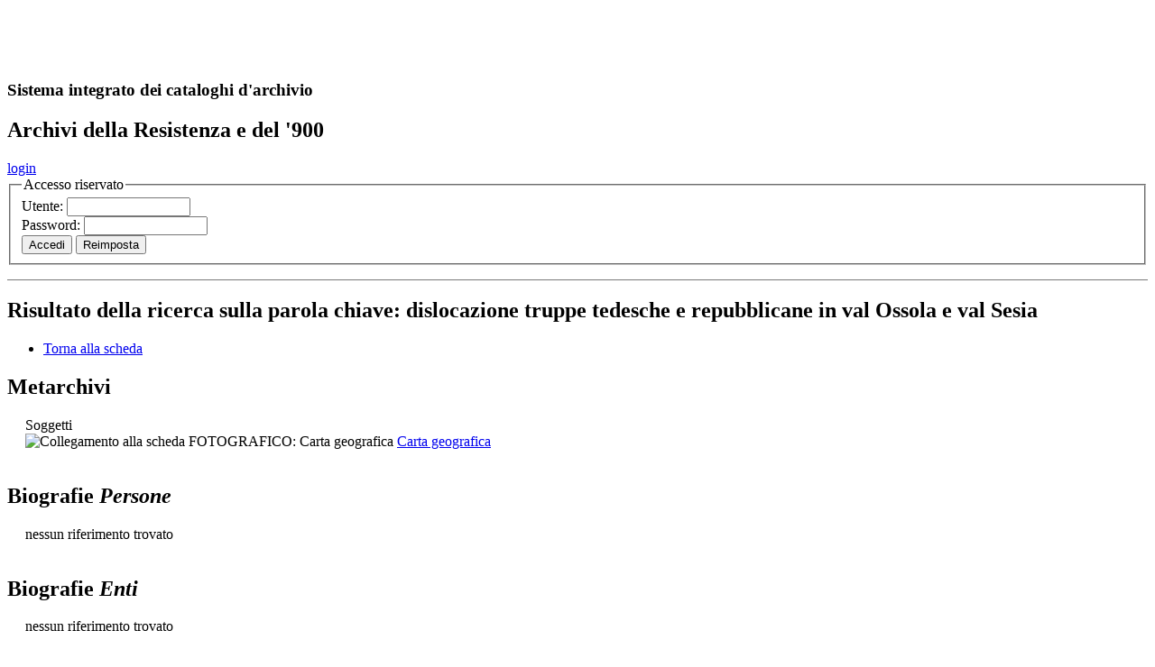

--- FILE ---
content_type: text/html
request_url: http://www.metarchivi.it/ricerche/ric_keyword.asp?key=dislocazione+truppe+tedesche+e+repubblicane+in+val+Ossola+e+val+Sesia&tipo_key=Soggetti
body_size: 6714
content:

<!doctype html>
<html lang="it">

<!-- includere qui le funzioni ASP di testata pagina -->

<!-- fine funzioni ASP -->

<head>
<meta charset="utf-8">
<title>Archos. Metarchivi. Ricerca sulla voce d'indice: dislocazione truppe tedesche e repubblicane in val Ossola e val Sesia</title>
<link href="/css/stampa.css" rel="stylesheet" type="text/css" media="print" />
<link href="/css/layout.css" rel="stylesheet" type="text/css" media="screen" />
<link href="/css/browsing.css" rel="stylesheet" type="text/css" media="screen" />
<script language="javascript"  type="text/javascript">
<!--
function aprifinestra(destinazione) {
	win=window.open(destinazione,"finestra","toolbar=yes, location=yes,status=yes,menubar=yes,scrollbars=yes,resizable=yes");
	win.creator=self;
	win.focus();
	}
-->
</script>
<script type="text/javascript" src="/js/include.js"></script>
</head>

<body>
<div id="container">

<div id="testata">
    <div id="header">
      <div id="archos">
        <h2><a href="http://www.metarchivi.it" style="color: #FFFFFF; text-decoration:none;"><span style="font-size: 180%">A</span><span style="font-size: 150%">r</span><span style="font-size: 130%">ch</span><span style="font-size: 150%">o</span><span style="font-size: 180%">S</span></a></h2>
        <h3>Sistema integrato dei cataloghi d'archivio</h3>
      </div>
   <div id="isr">
      <h2>Archivi della Resistenza e del '900</h2>
    </div>
  </div>
</div>

<!-- inizio blocco autenticazione -->
	<div id="autenticazione"> 
	
	<div id="utente-in"><a href="javascript:void(0)" onclick="return mostraDiv('autentica')" title="Questo collegamento inizia la sessione dell'utente autenticato">login</a></div>	
		
	<div id="autentica">
	
		<form id="form_accesso" action="/verif_password.asp" method="post" name="form_accesso">
		<fieldset>
		<legend>Accesso riservato</legend>
		<label>Utente: </label><input name="user" type="text" id="user" style="cursor: text;" size="15" maxlength="20" />
		<br>
		<label>Password: </label><input name="pwd" type="password" id="pwd" style="cursor: text;" size="15" maxlength="20" />
		<br>
		
		<input type="submit" name="accedi" id="accedi" value="Accedi" />
		<input type="reset" name="reimposta" id="reimposta" value="Reimposta" />
		
		<input type="hidden" name="ritorno" value="/ricerche/ric_keyword.asp?key=dislocazione+truppe+tedesche+e+repubblicane+in+val+Ossola+e+val+Sesia&amp;tipo_key=Soggetti" />
		
		</fieldset>
		</form>
	
	</div>
</div> 
<!-- fine blocco autenticazione -->

<div id="contenuti" style="clear:both; margin-top:1em; border-top: 1px solid #787878">
	<h2>Risultato della ricerca sulla parola chiave: <span class="key">dislocazione truppe tedesche e repubblicane in val Ossola e val Sesia</span></h2>	
	<div id="navsez">
	<ul>
		<li><a class="attivo" href="javascript:history.back()" title="Torna alla scheda">Torna alla scheda</a></li>
	</ul>
	</div>

	<div id="dettagli" style="border-bottom:1px solid #cc0; border-top-width:0;margin-top:0; margin-bottom: 1em;">	
	<h2>Metarchivi</h2>
	<span style="display:block;margin-left:20px;">
		<label>Soggetti</label><br>
		  <img src="/ico/FOTOGRAFICO.gif" class="centra" alt="Collegamento alla scheda FOTOGRAFICO:&nbsp;Carta geografica" border="0" />
		  <a href="/dett_documento.asp?id=12276&amp;tipo=FASCICOLI_DOCUMENTI" title="Collegamento alla scheda FOTOGRAFICO:&nbsp;Carta geografica">Carta geografica</a><br>
		  
	</span>	
		
	<br><h2>Biografie <i>Persone</i></h2>
	<span style="display:block;margin-left:20px;">
		nessun riferimento trovato
	</span>
		
	<br><h2>Biografie <i>Enti</i></h2>
	<span style="display:block;margin-left:20px;">
		nessun riferimento trovato
	</span>
		
	
	<!-- inizio banca dati partigianato piemontese V2-->
	<!-- commento aggiunto per nascondere - chiuso alla fine del partigianato piemontese, prima del partigianato meridionale-->
	
	 <!-- fine commento per nascondere partigianato piemontese V2 -->
	<!-- Fine banca dati partigianato piemontese V2-->
	<!-- Inizio ricerca banca dati partigianato meridionale V2-->
	<br><h2>Banca dati del <i>Partigianato meridionale in Piemonte</i></h2>
	<span style="display:block;margin-left:20px;text-transform:capitalize;">
	
	<span style='text-transform:lowercase'>nessun riferimento trovato</span>
	
	</span>
	<!-- Fine ricerca banca dati partigianato meridionale V2-->
	

<!-- Ricerca nella Banca dati Ultime lettere condannati a morte presso Insmli  -->    
	
	</span>
	<!--
    	<a href="http://www.ultimelettere.it/?page_id=232&chiavecognome=&amp;chiavenome=" target="_blank" title="Collegamento esterno alla Banca dati 'Ultime lettere di condannati a morte e di deportati della Resistenza italiana' presso INSMLI">Ricerca di <i>&nbsp;</i> presso <i>INSMLI</i></a>&nbsp;<img src="/images/linkesterno.gif" alt="Link esterno a questo sito" />

    
    -->
    
    
    <br> 
    
    <!-- Ricerca sul catalogo bibliografico del Centro internazionale di studi Primo Levi presso ErasmoNet  -->
    <br><h2>Catalogo bibliografico del <i>Centro Primo Levi</i>&nbsp;&nbsp;<sup class="novita">presso ERASMONET</sup></h2>
    <span style="display:block;margin-left:20px;">
        <iframe id="erasmoNet" src="/erasmonet.asp?key=dislocazione truppe tedesche e repubblicane in val Ossola e val Sesia&tipo_key=Soggetti" frameborder="0"></iframe>
    </span>
    
	</div>
  </div>    <!-- inizio piede  -->    	
	<div id="piede">
	<ul><li><span style='font-size: 130%'>A</span><span style='font-size: 110%'>r</span><span style='font-size: 90%'>ch</span><span style='font-size: 110%'>o</span><span style='font-size: 130%'>S</span> - Copyright 2005-2026 &copy; <a href='http://www.istoreto.it' target='_blank' title='Il collegamento porta al sito web ufficiale di ISTORETO'>istoreto.it</a></li><li>&nbsp;|&nbsp;<a href='/accessibilita.asp' title='Il collegamento porta alle note informative sulla accessibilit&agrave;'>accessibilit&agrave;</a></li><li>&nbsp;|&nbsp;<a href='/privacy.asp' title='Il collegamento porta alle note informative sulla Privacy'>privacy</a></li><li>&nbsp;|&nbsp;<a href='/plugin.asp' title='Il collegamento porta alle note tecniche dei plug-in utili'>plug-in</a></li><li>&nbsp;|&nbsp;<a href='/crediti.asp' title='Il collegamento porta alle note informative sui crediti'>crediti</a></li></ul>
Ultimo aggiornamento: mercoledì 30/1/2019<br>
<br>
	</div>
    <!-- fine piede  -->    </div>

<script type="text/javascript" src="/js/googleAnalytics.js"></script>
<script type="text/javascript" src="/cookiechoices.js"></script>
<script type="text/javascript" src="/js/cookieNote.js"></script>

</body>
</html>


--- FILE ---
content_type: text/html
request_url: http://www.metarchivi.it/erasmonet.asp?key=dislocazione%20truppe%20tedesche%20e%20repubblicane%20in%20val%20Ossola%20e%20val%20Sesia&tipo_key=Soggetti
body_size: 776
content:

<!doctype html>
<html lang="it">
<!-- includere qui le funzioni ASP di testata pagina -->
<!-- fine funzioni ASP -->
<head>
<meta charset="utf-8">
<title>Conversione keyword ErasmoNet-Archos</title>
<link href="/css/browsing.css" rel="stylesheet" type="text/css" media="screen" />

</head>

<body style="font-family: 'Geneva', Arial, Helvetica, sans-serif; font-size:95%; line-height:18px;">
<div id="splash" style="font-size:0.9em; color: #930; "><img src='/images/LoadingSmall.gif' />&nbsp;Attendere, sto caricando i risultati della ricerca</div>
<span style='display: block; margin-left: 8px; color: #006;'>nessun riferimento trovato</span>
</ul>
</body>
</html>
<script language="javascript">
		document.getElementById('splash').innerHTML=''
</script>